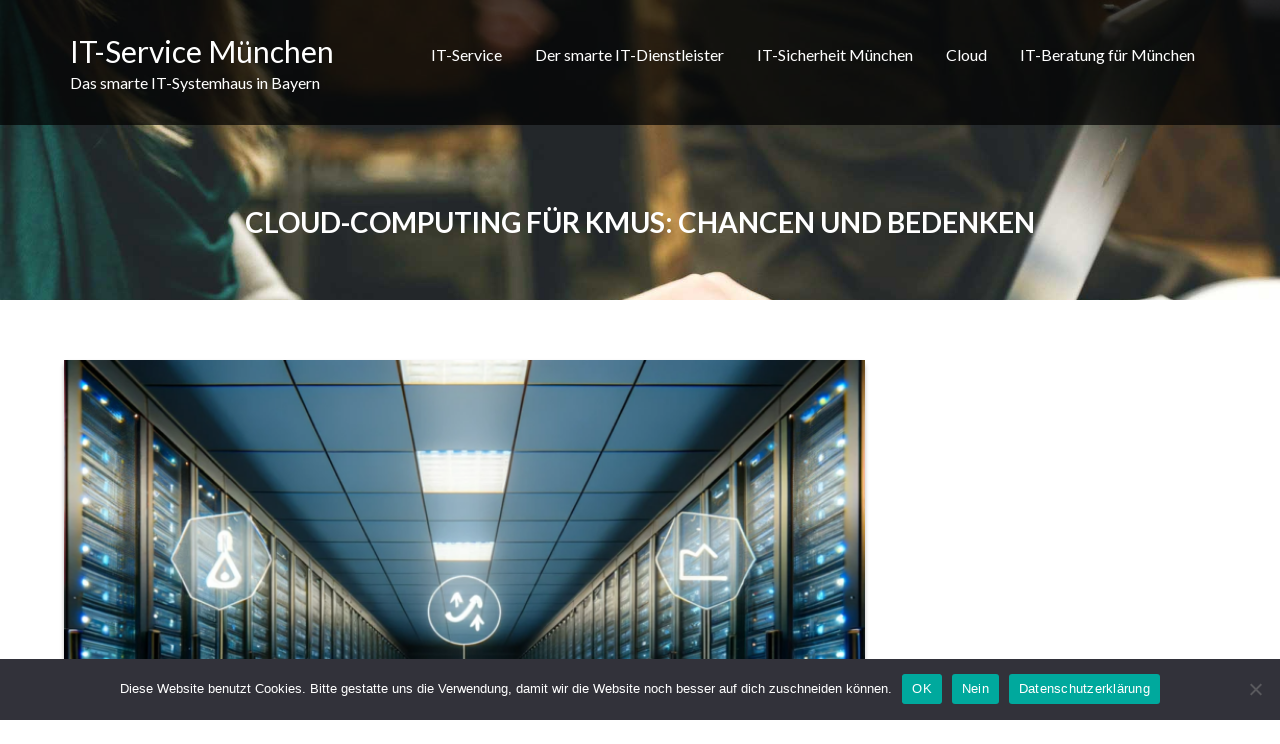

--- FILE ---
content_type: text/html; charset=UTF-8
request_url: https://xn--mnchen-it-q9a.de/cloud/cloud-computing-fuer-kmus-chancen-und-bedenken/
body_size: 49124
content:
<!DOCTYPE html><html lang="de" prefix="og: https://ogp.me/ns#">
			<head>

				<meta charset="UTF-8">
		<meta name="viewport" content="width=device-width, initial-scale=1">
		<link rel="profile" href="http://gmpg.org/xfn/11">
		<link rel="pingback" href="https://xn--mnchen-it-q9a.de/xmlrpc.php">
		
<!-- Suchmaschinen-Optimierung durch Rank Math PRO - https://rankmath.com/ -->
<title>Cloud-Computing für KMUs: Chancen und Bedenken - IT-Service München</title>
<meta name="robots" content="follow, index, max-snippet:-1, max-video-preview:-1, max-image-preview:large"/>
<link rel="canonical" href="https://xn--mnchen-it-q9a.de/cloud/cloud-computing-fuer-kmus-chancen-und-bedenken/" />
<meta property="og:locale" content="de_DE" />
<meta property="og:type" content="article" />
<meta property="og:title" content="Cloud-Computing für KMUs: Chancen und Bedenken - IT-Service München" />
<meta property="og:description" content="Für kleine und mittlere Unternehmen in Deutschland kann der Sprung in die Cloud sowohl verlockend als auch beängstigend sein. Die Versprechen der Technologie sind groß, doch es lauern auch Fallstricke. Hier ein Blick auf die Licht- und Schattenseiten der Cloud-Adoption aus Sicht eines KMU-Geschäftsführers. Chancen durch Cloud-Computing: Bedachte Entscheidungen für KMUs: Schlusswort: Die Entscheidung für Cloud-Computing sollte gut überlegt sein. Die Vorteile sind für KMUs offensichtlich, aber sie müssen gegen&hellip;" />
<meta property="og:url" content="https://xn--mnchen-it-q9a.de/cloud/cloud-computing-fuer-kmus-chancen-und-bedenken/" />
<meta property="og:site_name" content="IT-Service München" />
<meta property="article:section" content="Cloud" />
<meta property="og:updated_time" content="2023-11-02T15:19:23+00:00" />
<meta property="og:image" content="https://xn--mnchen-it-q9a.de/wp-content/uploads/2023/11/cloud-loesungen-vorteile-nachteile.png" />
<meta property="og:image:secure_url" content="https://xn--mnchen-it-q9a.de/wp-content/uploads/2023/11/cloud-loesungen-vorteile-nachteile.png" />
<meta property="og:image:width" content="1024" />
<meta property="og:image:height" content="1024" />
<meta property="og:image:alt" content="Vorteile und Nachteile von Cloud Lösungen" />
<meta property="og:image:type" content="image/png" />
<meta property="article:published_time" content="2023-11-02T15:19:21+00:00" />
<meta property="article:modified_time" content="2023-11-02T15:19:23+00:00" />
<meta name="twitter:card" content="summary_large_image" />
<meta name="twitter:title" content="Cloud-Computing für KMUs: Chancen und Bedenken - IT-Service München" />
<meta name="twitter:description" content="Für kleine und mittlere Unternehmen in Deutschland kann der Sprung in die Cloud sowohl verlockend als auch beängstigend sein. Die Versprechen der Technologie sind groß, doch es lauern auch Fallstricke. Hier ein Blick auf die Licht- und Schattenseiten der Cloud-Adoption aus Sicht eines KMU-Geschäftsführers. Chancen durch Cloud-Computing: Bedachte Entscheidungen für KMUs: Schlusswort: Die Entscheidung für Cloud-Computing sollte gut überlegt sein. Die Vorteile sind für KMUs offensichtlich, aber sie müssen gegen&hellip;" />
<meta name="twitter:image" content="https://xn--mnchen-it-q9a.de/wp-content/uploads/2023/11/cloud-loesungen-vorteile-nachteile.png" />
<meta name="twitter:label1" content="Verfasst von" />
<meta name="twitter:data1" content="admin" />
<meta name="twitter:label2" content="Lesedauer" />
<meta name="twitter:data2" content="1 Minute" />
<script type="application/ld+json" class="rank-math-schema">{"@context":"https://schema.org","@graph":[{"@type":"Organization","@id":"https://xn--mnchen-it-q9a.de/#organization","name":"IT-Service M\u00fcnchen","url":"https://xn--mnchen-it-q9a.de"},{"@type":"WebSite","@id":"https://xn--mnchen-it-q9a.de/#website","url":"https://xn--mnchen-it-q9a.de","name":"IT-Service M\u00fcnchen","publisher":{"@id":"https://xn--mnchen-it-q9a.de/#organization"},"inLanguage":"de"},{"@type":"ImageObject","@id":"https://xn--mnchen-it-q9a.de/wp-content/uploads/2023/11/cloud-loesungen-vorteile-nachteile.png","url":"https://xn--mnchen-it-q9a.de/wp-content/uploads/2023/11/cloud-loesungen-vorteile-nachteile.png","width":"1024","height":"1024","caption":"Vorteile und Nachteile von Cloud L\u00f6sungen","inLanguage":"de"},{"@type":"BreadcrumbList","@id":"https://xn--mnchen-it-q9a.de/cloud/cloud-computing-fuer-kmus-chancen-und-bedenken/#breadcrumb","itemListElement":[{"@type":"ListItem","position":"1","item":{"@id":"https://xn--mnchen-it-q9a.de","name":"Startseite"}},{"@type":"ListItem","position":"2","item":{"@id":"https://xn--mnchen-it-q9a.de/cloud/cloud-computing-fuer-kmus-chancen-und-bedenken/","name":"Cloud-Computing f\u00fcr KMUs: Chancen und Bedenken"}}]},{"@type":"WebPage","@id":"https://xn--mnchen-it-q9a.de/cloud/cloud-computing-fuer-kmus-chancen-und-bedenken/#webpage","url":"https://xn--mnchen-it-q9a.de/cloud/cloud-computing-fuer-kmus-chancen-und-bedenken/","name":"Cloud-Computing f\u00fcr KMUs: Chancen und Bedenken - IT-Service M\u00fcnchen","datePublished":"2023-11-02T15:19:21+00:00","dateModified":"2023-11-02T15:19:23+00:00","isPartOf":{"@id":"https://xn--mnchen-it-q9a.de/#website"},"primaryImageOfPage":{"@id":"https://xn--mnchen-it-q9a.de/wp-content/uploads/2023/11/cloud-loesungen-vorteile-nachteile.png"},"inLanguage":"de","breadcrumb":{"@id":"https://xn--mnchen-it-q9a.de/cloud/cloud-computing-fuer-kmus-chancen-und-bedenken/#breadcrumb"}},{"@type":"Person","@id":"https://xn--mnchen-it-q9a.de/author/admin/","name":"admin","url":"https://xn--mnchen-it-q9a.de/author/admin/","image":{"@type":"ImageObject","@id":"https://secure.gravatar.com/avatar/21cc86a5ef322dd9475f1fd24a57bacbc2448bd41abc0201ed8090077c4940e0?s=96&amp;d=mm&amp;r=g","url":"https://secure.gravatar.com/avatar/21cc86a5ef322dd9475f1fd24a57bacbc2448bd41abc0201ed8090077c4940e0?s=96&amp;d=mm&amp;r=g","caption":"admin","inLanguage":"de"},"sameAs":["http://xn--mnchen-it-q9a.de"],"worksFor":{"@id":"https://xn--mnchen-it-q9a.de/#organization"}},{"@type":"BlogPosting","headline":"Cloud-Computing f\u00fcr KMUs: Chancen und Bedenken - IT-Service M\u00fcnchen","datePublished":"2023-11-02T15:19:21+00:00","dateModified":"2023-11-02T15:19:23+00:00","author":{"@id":"https://xn--mnchen-it-q9a.de/author/admin/","name":"admin"},"publisher":{"@id":"https://xn--mnchen-it-q9a.de/#organization"},"description":"F\u00fcr kleine und mittlere Unternehmen in Deutschland kann der Sprung in die Cloud sowohl verlockend als auch be\u00e4ngstigend sein. Die Versprechen der Technologie sind gro\u00df, doch es lauern auch Fallstricke. Hier ein Blick auf die Licht- und Schattenseiten der Cloud-Adoption aus Sicht eines KMU-Gesch\u00e4ftsf\u00fchrers.","name":"Cloud-Computing f\u00fcr KMUs: Chancen und Bedenken - IT-Service M\u00fcnchen","@id":"https://xn--mnchen-it-q9a.de/cloud/cloud-computing-fuer-kmus-chancen-und-bedenken/#richSnippet","isPartOf":{"@id":"https://xn--mnchen-it-q9a.de/cloud/cloud-computing-fuer-kmus-chancen-und-bedenken/#webpage"},"image":{"@id":"https://xn--mnchen-it-q9a.de/wp-content/uploads/2023/11/cloud-loesungen-vorteile-nachteile.png"},"inLanguage":"de","mainEntityOfPage":{"@id":"https://xn--mnchen-it-q9a.de/cloud/cloud-computing-fuer-kmus-chancen-und-bedenken/#webpage"}}]}</script>
<!-- /Rank Math WordPress SEO Plugin -->

<link rel='dns-prefetch' href='//fonts.googleapis.com' />
<link rel="alternate" type="application/rss+xml" title="IT-Service München &raquo; Feed" href="https://xn--mnchen-it-q9a.de/feed/" />
<link rel="alternate" type="application/rss+xml" title="IT-Service München &raquo; Kommentar-Feed" href="https://xn--mnchen-it-q9a.de/comments/feed/" />
<link rel="alternate" type="application/rss+xml" title="IT-Service München &raquo; Cloud-Computing für KMUs: Chancen und Bedenken-Kommentar-Feed" href="https://xn--mnchen-it-q9a.de/cloud/cloud-computing-fuer-kmus-chancen-und-bedenken/feed/" />
<link rel="alternate" title="oEmbed (JSON)" type="application/json+oembed" href="https://xn--mnchen-it-q9a.de/wp-json/oembed/1.0/embed?url=https%3A%2F%2Fxn--mnchen-it-q9a.de%2Fcloud%2Fcloud-computing-fuer-kmus-chancen-und-bedenken%2F" />
<link rel="alternate" title="oEmbed (XML)" type="text/xml+oembed" href="https://xn--mnchen-it-q9a.de/wp-json/oembed/1.0/embed?url=https%3A%2F%2Fxn--mnchen-it-q9a.de%2Fcloud%2Fcloud-computing-fuer-kmus-chancen-und-bedenken%2F&#038;format=xml" />
<style id='wp-img-auto-sizes-contain-inline-css' type='text/css'>
img:is([sizes=auto i],[sizes^="auto," i]){contain-intrinsic-size:3000px 1500px}
/*# sourceURL=wp-img-auto-sizes-contain-inline-css */
</style>
<style id='wp-emoji-styles-inline-css' type='text/css'>

	img.wp-smiley, img.emoji {
		display: inline !important;
		border: none !important;
		box-shadow: none !important;
		height: 1em !important;
		width: 1em !important;
		margin: 0 0.07em !important;
		vertical-align: -0.1em !important;
		background: none !important;
		padding: 0 !important;
	}
/*# sourceURL=wp-emoji-styles-inline-css */
</style>
<style id='wp-block-library-inline-css' type='text/css'>
:root{--wp-block-synced-color:#7a00df;--wp-block-synced-color--rgb:122,0,223;--wp-bound-block-color:var(--wp-block-synced-color);--wp-editor-canvas-background:#ddd;--wp-admin-theme-color:#007cba;--wp-admin-theme-color--rgb:0,124,186;--wp-admin-theme-color-darker-10:#006ba1;--wp-admin-theme-color-darker-10--rgb:0,107,160.5;--wp-admin-theme-color-darker-20:#005a87;--wp-admin-theme-color-darker-20--rgb:0,90,135;--wp-admin-border-width-focus:2px}@media (min-resolution:192dpi){:root{--wp-admin-border-width-focus:1.5px}}.wp-element-button{cursor:pointer}:root .has-very-light-gray-background-color{background-color:#eee}:root .has-very-dark-gray-background-color{background-color:#313131}:root .has-very-light-gray-color{color:#eee}:root .has-very-dark-gray-color{color:#313131}:root .has-vivid-green-cyan-to-vivid-cyan-blue-gradient-background{background:linear-gradient(135deg,#00d084,#0693e3)}:root .has-purple-crush-gradient-background{background:linear-gradient(135deg,#34e2e4,#4721fb 50%,#ab1dfe)}:root .has-hazy-dawn-gradient-background{background:linear-gradient(135deg,#faaca8,#dad0ec)}:root .has-subdued-olive-gradient-background{background:linear-gradient(135deg,#fafae1,#67a671)}:root .has-atomic-cream-gradient-background{background:linear-gradient(135deg,#fdd79a,#004a59)}:root .has-nightshade-gradient-background{background:linear-gradient(135deg,#330968,#31cdcf)}:root .has-midnight-gradient-background{background:linear-gradient(135deg,#020381,#2874fc)}:root{--wp--preset--font-size--normal:16px;--wp--preset--font-size--huge:42px}.has-regular-font-size{font-size:1em}.has-larger-font-size{font-size:2.625em}.has-normal-font-size{font-size:var(--wp--preset--font-size--normal)}.has-huge-font-size{font-size:var(--wp--preset--font-size--huge)}.has-text-align-center{text-align:center}.has-text-align-left{text-align:left}.has-text-align-right{text-align:right}.has-fit-text{white-space:nowrap!important}#end-resizable-editor-section{display:none}.aligncenter{clear:both}.items-justified-left{justify-content:flex-start}.items-justified-center{justify-content:center}.items-justified-right{justify-content:flex-end}.items-justified-space-between{justify-content:space-between}.screen-reader-text{border:0;clip-path:inset(50%);height:1px;margin:-1px;overflow:hidden;padding:0;position:absolute;width:1px;word-wrap:normal!important}.screen-reader-text:focus{background-color:#ddd;clip-path:none;color:#444;display:block;font-size:1em;height:auto;left:5px;line-height:normal;padding:15px 23px 14px;text-decoration:none;top:5px;width:auto;z-index:100000}html :where(.has-border-color){border-style:solid}html :where([style*=border-top-color]){border-top-style:solid}html :where([style*=border-right-color]){border-right-style:solid}html :where([style*=border-bottom-color]){border-bottom-style:solid}html :where([style*=border-left-color]){border-left-style:solid}html :where([style*=border-width]){border-style:solid}html :where([style*=border-top-width]){border-top-style:solid}html :where([style*=border-right-width]){border-right-style:solid}html :where([style*=border-bottom-width]){border-bottom-style:solid}html :where([style*=border-left-width]){border-left-style:solid}html :where(img[class*=wp-image-]){height:auto;max-width:100%}:where(figure){margin:0 0 1em}html :where(.is-position-sticky){--wp-admin--admin-bar--position-offset:var(--wp-admin--admin-bar--height,0px)}@media screen and (max-width:600px){html :where(.is-position-sticky){--wp-admin--admin-bar--position-offset:0px}}

/*# sourceURL=wp-block-library-inline-css */
</style><style id='wp-block-list-inline-css' type='text/css'>
ol,ul{box-sizing:border-box}:root :where(.wp-block-list.has-background){padding:1.25em 2.375em}
/*# sourceURL=https://xn--mnchen-it-q9a.de/wp-includes/blocks/list/style.min.css */
</style>
<style id='global-styles-inline-css' type='text/css'>
:root{--wp--preset--aspect-ratio--square: 1;--wp--preset--aspect-ratio--4-3: 4/3;--wp--preset--aspect-ratio--3-4: 3/4;--wp--preset--aspect-ratio--3-2: 3/2;--wp--preset--aspect-ratio--2-3: 2/3;--wp--preset--aspect-ratio--16-9: 16/9;--wp--preset--aspect-ratio--9-16: 9/16;--wp--preset--color--black: #000000;--wp--preset--color--cyan-bluish-gray: #abb8c3;--wp--preset--color--white: #ffffff;--wp--preset--color--pale-pink: #f78da7;--wp--preset--color--vivid-red: #cf2e2e;--wp--preset--color--luminous-vivid-orange: #ff6900;--wp--preset--color--luminous-vivid-amber: #fcb900;--wp--preset--color--light-green-cyan: #7bdcb5;--wp--preset--color--vivid-green-cyan: #00d084;--wp--preset--color--pale-cyan-blue: #8ed1fc;--wp--preset--color--vivid-cyan-blue: #0693e3;--wp--preset--color--vivid-purple: #9b51e0;--wp--preset--gradient--vivid-cyan-blue-to-vivid-purple: linear-gradient(135deg,rgb(6,147,227) 0%,rgb(155,81,224) 100%);--wp--preset--gradient--light-green-cyan-to-vivid-green-cyan: linear-gradient(135deg,rgb(122,220,180) 0%,rgb(0,208,130) 100%);--wp--preset--gradient--luminous-vivid-amber-to-luminous-vivid-orange: linear-gradient(135deg,rgb(252,185,0) 0%,rgb(255,105,0) 100%);--wp--preset--gradient--luminous-vivid-orange-to-vivid-red: linear-gradient(135deg,rgb(255,105,0) 0%,rgb(207,46,46) 100%);--wp--preset--gradient--very-light-gray-to-cyan-bluish-gray: linear-gradient(135deg,rgb(238,238,238) 0%,rgb(169,184,195) 100%);--wp--preset--gradient--cool-to-warm-spectrum: linear-gradient(135deg,rgb(74,234,220) 0%,rgb(151,120,209) 20%,rgb(207,42,186) 40%,rgb(238,44,130) 60%,rgb(251,105,98) 80%,rgb(254,248,76) 100%);--wp--preset--gradient--blush-light-purple: linear-gradient(135deg,rgb(255,206,236) 0%,rgb(152,150,240) 100%);--wp--preset--gradient--blush-bordeaux: linear-gradient(135deg,rgb(254,205,165) 0%,rgb(254,45,45) 50%,rgb(107,0,62) 100%);--wp--preset--gradient--luminous-dusk: linear-gradient(135deg,rgb(255,203,112) 0%,rgb(199,81,192) 50%,rgb(65,88,208) 100%);--wp--preset--gradient--pale-ocean: linear-gradient(135deg,rgb(255,245,203) 0%,rgb(182,227,212) 50%,rgb(51,167,181) 100%);--wp--preset--gradient--electric-grass: linear-gradient(135deg,rgb(202,248,128) 0%,rgb(113,206,126) 100%);--wp--preset--gradient--midnight: linear-gradient(135deg,rgb(2,3,129) 0%,rgb(40,116,252) 100%);--wp--preset--font-size--small: 13px;--wp--preset--font-size--medium: 20px;--wp--preset--font-size--large: 36px;--wp--preset--font-size--x-large: 42px;--wp--preset--spacing--20: 0.44rem;--wp--preset--spacing--30: 0.67rem;--wp--preset--spacing--40: 1rem;--wp--preset--spacing--50: 1.5rem;--wp--preset--spacing--60: 2.25rem;--wp--preset--spacing--70: 3.38rem;--wp--preset--spacing--80: 5.06rem;--wp--preset--shadow--natural: 6px 6px 9px rgba(0, 0, 0, 0.2);--wp--preset--shadow--deep: 12px 12px 50px rgba(0, 0, 0, 0.4);--wp--preset--shadow--sharp: 6px 6px 0px rgba(0, 0, 0, 0.2);--wp--preset--shadow--outlined: 6px 6px 0px -3px rgb(255, 255, 255), 6px 6px rgb(0, 0, 0);--wp--preset--shadow--crisp: 6px 6px 0px rgb(0, 0, 0);}:where(.is-layout-flex){gap: 0.5em;}:where(.is-layout-grid){gap: 0.5em;}body .is-layout-flex{display: flex;}.is-layout-flex{flex-wrap: wrap;align-items: center;}.is-layout-flex > :is(*, div){margin: 0;}body .is-layout-grid{display: grid;}.is-layout-grid > :is(*, div){margin: 0;}:where(.wp-block-columns.is-layout-flex){gap: 2em;}:where(.wp-block-columns.is-layout-grid){gap: 2em;}:where(.wp-block-post-template.is-layout-flex){gap: 1.25em;}:where(.wp-block-post-template.is-layout-grid){gap: 1.25em;}.has-black-color{color: var(--wp--preset--color--black) !important;}.has-cyan-bluish-gray-color{color: var(--wp--preset--color--cyan-bluish-gray) !important;}.has-white-color{color: var(--wp--preset--color--white) !important;}.has-pale-pink-color{color: var(--wp--preset--color--pale-pink) !important;}.has-vivid-red-color{color: var(--wp--preset--color--vivid-red) !important;}.has-luminous-vivid-orange-color{color: var(--wp--preset--color--luminous-vivid-orange) !important;}.has-luminous-vivid-amber-color{color: var(--wp--preset--color--luminous-vivid-amber) !important;}.has-light-green-cyan-color{color: var(--wp--preset--color--light-green-cyan) !important;}.has-vivid-green-cyan-color{color: var(--wp--preset--color--vivid-green-cyan) !important;}.has-pale-cyan-blue-color{color: var(--wp--preset--color--pale-cyan-blue) !important;}.has-vivid-cyan-blue-color{color: var(--wp--preset--color--vivid-cyan-blue) !important;}.has-vivid-purple-color{color: var(--wp--preset--color--vivid-purple) !important;}.has-black-background-color{background-color: var(--wp--preset--color--black) !important;}.has-cyan-bluish-gray-background-color{background-color: var(--wp--preset--color--cyan-bluish-gray) !important;}.has-white-background-color{background-color: var(--wp--preset--color--white) !important;}.has-pale-pink-background-color{background-color: var(--wp--preset--color--pale-pink) !important;}.has-vivid-red-background-color{background-color: var(--wp--preset--color--vivid-red) !important;}.has-luminous-vivid-orange-background-color{background-color: var(--wp--preset--color--luminous-vivid-orange) !important;}.has-luminous-vivid-amber-background-color{background-color: var(--wp--preset--color--luminous-vivid-amber) !important;}.has-light-green-cyan-background-color{background-color: var(--wp--preset--color--light-green-cyan) !important;}.has-vivid-green-cyan-background-color{background-color: var(--wp--preset--color--vivid-green-cyan) !important;}.has-pale-cyan-blue-background-color{background-color: var(--wp--preset--color--pale-cyan-blue) !important;}.has-vivid-cyan-blue-background-color{background-color: var(--wp--preset--color--vivid-cyan-blue) !important;}.has-vivid-purple-background-color{background-color: var(--wp--preset--color--vivid-purple) !important;}.has-black-border-color{border-color: var(--wp--preset--color--black) !important;}.has-cyan-bluish-gray-border-color{border-color: var(--wp--preset--color--cyan-bluish-gray) !important;}.has-white-border-color{border-color: var(--wp--preset--color--white) !important;}.has-pale-pink-border-color{border-color: var(--wp--preset--color--pale-pink) !important;}.has-vivid-red-border-color{border-color: var(--wp--preset--color--vivid-red) !important;}.has-luminous-vivid-orange-border-color{border-color: var(--wp--preset--color--luminous-vivid-orange) !important;}.has-luminous-vivid-amber-border-color{border-color: var(--wp--preset--color--luminous-vivid-amber) !important;}.has-light-green-cyan-border-color{border-color: var(--wp--preset--color--light-green-cyan) !important;}.has-vivid-green-cyan-border-color{border-color: var(--wp--preset--color--vivid-green-cyan) !important;}.has-pale-cyan-blue-border-color{border-color: var(--wp--preset--color--pale-cyan-blue) !important;}.has-vivid-cyan-blue-border-color{border-color: var(--wp--preset--color--vivid-cyan-blue) !important;}.has-vivid-purple-border-color{border-color: var(--wp--preset--color--vivid-purple) !important;}.has-vivid-cyan-blue-to-vivid-purple-gradient-background{background: var(--wp--preset--gradient--vivid-cyan-blue-to-vivid-purple) !important;}.has-light-green-cyan-to-vivid-green-cyan-gradient-background{background: var(--wp--preset--gradient--light-green-cyan-to-vivid-green-cyan) !important;}.has-luminous-vivid-amber-to-luminous-vivid-orange-gradient-background{background: var(--wp--preset--gradient--luminous-vivid-amber-to-luminous-vivid-orange) !important;}.has-luminous-vivid-orange-to-vivid-red-gradient-background{background: var(--wp--preset--gradient--luminous-vivid-orange-to-vivid-red) !important;}.has-very-light-gray-to-cyan-bluish-gray-gradient-background{background: var(--wp--preset--gradient--very-light-gray-to-cyan-bluish-gray) !important;}.has-cool-to-warm-spectrum-gradient-background{background: var(--wp--preset--gradient--cool-to-warm-spectrum) !important;}.has-blush-light-purple-gradient-background{background: var(--wp--preset--gradient--blush-light-purple) !important;}.has-blush-bordeaux-gradient-background{background: var(--wp--preset--gradient--blush-bordeaux) !important;}.has-luminous-dusk-gradient-background{background: var(--wp--preset--gradient--luminous-dusk) !important;}.has-pale-ocean-gradient-background{background: var(--wp--preset--gradient--pale-ocean) !important;}.has-electric-grass-gradient-background{background: var(--wp--preset--gradient--electric-grass) !important;}.has-midnight-gradient-background{background: var(--wp--preset--gradient--midnight) !important;}.has-small-font-size{font-size: var(--wp--preset--font-size--small) !important;}.has-medium-font-size{font-size: var(--wp--preset--font-size--medium) !important;}.has-large-font-size{font-size: var(--wp--preset--font-size--large) !important;}.has-x-large-font-size{font-size: var(--wp--preset--font-size--x-large) !important;}
/*# sourceURL=global-styles-inline-css */
</style>

<style id='classic-theme-styles-inline-css' type='text/css'>
/*! This file is auto-generated */
.wp-block-button__link{color:#fff;background-color:#32373c;border-radius:9999px;box-shadow:none;text-decoration:none;padding:calc(.667em + 2px) calc(1.333em + 2px);font-size:1.125em}.wp-block-file__button{background:#32373c;color:#fff;text-decoration:none}
/*# sourceURL=/wp-includes/css/classic-themes.min.css */
</style>
<link rel='stylesheet' id='fontawesome-css' href='https://xn--mnchen-it-q9a.de/wp-content/plugins/gutentor/assets/library/fontawesome/css/all.min.css?ver=5.12.0' type='text/css' media='all' />
<link rel='stylesheet' id='wpness-grid-css' href='https://xn--mnchen-it-q9a.de/wp-content/plugins/gutentor/assets/library/wpness-grid/wpness-grid.css?ver=1.0.0' type='text/css' media='all' />
<link rel='stylesheet' id='animate-css' href='https://xn--mnchen-it-q9a.de/wp-content/plugins/gutentor/assets/library/animatecss/animate.min.css?ver=3.7.2' type='text/css' media='all' />
<link rel='stylesheet' id='wp-components-css' href='https://xn--mnchen-it-q9a.de/wp-includes/css/dist/components/style.min.css?ver=6.9' type='text/css' media='all' />
<link rel='stylesheet' id='wp-preferences-css' href='https://xn--mnchen-it-q9a.de/wp-includes/css/dist/preferences/style.min.css?ver=6.9' type='text/css' media='all' />
<link rel='stylesheet' id='wp-block-editor-css' href='https://xn--mnchen-it-q9a.de/wp-includes/css/dist/block-editor/style.min.css?ver=6.9' type='text/css' media='all' />
<link rel='stylesheet' id='wp-reusable-blocks-css' href='https://xn--mnchen-it-q9a.de/wp-includes/css/dist/reusable-blocks/style.min.css?ver=6.9' type='text/css' media='all' />
<link rel='stylesheet' id='wp-patterns-css' href='https://xn--mnchen-it-q9a.de/wp-includes/css/dist/patterns/style.min.css?ver=6.9' type='text/css' media='all' />
<link rel='stylesheet' id='wp-editor-css' href='https://xn--mnchen-it-q9a.de/wp-includes/css/dist/editor/style.min.css?ver=6.9' type='text/css' media='all' />
<link rel='stylesheet' id='gutentor-css' href='https://xn--mnchen-it-q9a.de/wp-content/plugins/gutentor/dist/blocks.style.build.css?ver=3.5.4' type='text/css' media='all' />
<link rel='stylesheet' id='cookie-notice-front-css' href='https://xn--mnchen-it-q9a.de/wp-content/plugins/cookie-notice/css/front.min.css?ver=2.5.11' type='text/css' media='all' />
<link rel='stylesheet' id='corporate-plus-googleapis-css' href='//fonts.googleapis.com/css?family=Lato:400,700,300' type='text/css' media='all' />
<link rel='stylesheet' id='bootstrap-css' href='https://xn--mnchen-it-q9a.de/wp-content/themes/corporate-plus/assets/library/bootstrap/css/bootstrap.min.css?ver=3.3.6' type='text/css' media='all' />
<link rel='stylesheet' id='font-awesome-css' href='https://xn--mnchen-it-q9a.de/wp-content/themes/corporate-plus/assets/library/Font-Awesome/css/font-awesome.min.css?ver=4.7.0' type='text/css' media='all' />
<link rel='stylesheet' id='jquery-bxslider-css' href='https://xn--mnchen-it-q9a.de/wp-content/themes/corporate-plus/assets/library/bxslider/css/jquery.bxslider.min.css?ver=4.2.5' type='text/css' media='all' />
<link rel='stylesheet' id='corporate-plus-style-css' href='https://xn--mnchen-it-q9a.de/wp-content/themes/corporate-plus/style.css?ver=1.0.1' type='text/css' media='all' />
<style id='corporate-plus-style-inline-css' type='text/css'>

              .inner-main-title {
                background-image:url('https://xn--mnchen-it-q9a.de/wp-content/themes/corporate-plus/assets/img/startup-slider.jpg');
                background-repeat:no-repeat;
                background-size:cover;
                background-attachment:fixed;
            }
            a:hover,
            a:active,
            a:focus,
            .btn-primary:hover,
            .widget li a:hover,
            .posted-on a:hover,
            .cat-links a:hover,
            .comments-link a:hover,
            .edit-link a:hover,
            .tags-links a:hover,
            .byline a:hover,
            .nav-links a:hover,
            .bx-controls-direction a:hover i,
            .scroll-wrap.arrow:hover span,
             .at-woo .cart-contents:hover,
            .btn-primary:focus,
            .widget li a:focus,
            .posted-on a:focus,
            .cat-links a:focus,
            .comments-link a:focus,
            .edit-link a:focus,
            .tags-links a:focus,
            .byline a:focus,
            .nav-links a:focus,
            .bx-controls-direction a:focus i{
                color: #F88C00;
            }
            .navbar .navbar-toggle:hover,
            .navbar .navbar-toggle:focus,
            .main-navigation .acme-normal-page .current_page_item > a:before,
            .main-navigation .acme-normal-page .current-menu-item > a:before,
            .main-navigation .active > a:before,
            .main-navigation .current_page_ancestor > a:before,
            .comment-form .form-submit input,
            .read-more,
            .btn-primary,
            .circle,
            .line > span,
            .wpcf7-form input.wpcf7-submit,
            .wpcf7-form input.wpcf7-submit:hover,
            .wpcf7-form input.wpcf7-submit:focus,
            .breadcrumb,
         .woocommerce #content #primary  ul.products li.product .button,
         .woocommerce ul.products li.product .onsale,
         .woocommerce span.onsale,
         .woocommerce #respond input#submit.alt,
         .woocommerce a.button.alt,
         .woocommerce button.button.alt,
         .woocommerce input.button.alt,
         .woocommerce #respond input#submit,
         .woocommerce a.button,
         .woocommerce button.button,
         .woocommerce input.button,
         .at-woo .user-login .button{
                background-color: #F88C00;
            }
            .blog article.sticky,
            .btn-primary:before{
                border: 2px solid #F88C00;
            }
            .comment-form .form-submit input,
            .read-more,
            .at-woo .user-login .button,
            .at-woo .cart-contents{
                border: 1px solid #F88C00;
            }
            .wpcf7-form input.wpcf7-submit::before {
                border: 4px solid #F88C00;
            }
             .breadcrumb::after {
                border-left: 5px solid #F88C00;
            }
            .rtl .breadcrumb::after {
                border-right: 5px solid #F88C00;
                border-left: medium none;
            }
/*# sourceURL=corporate-plus-style-inline-css */
</style>
<link rel='stylesheet' id='corporate_plus-block-front-styles-css' href='https://xn--mnchen-it-q9a.de/wp-content/themes/corporate-plus/acmethemes/gutenberg/gutenberg-front.css?ver=1.0' type='text/css' media='all' />
<link rel='stylesheet' id='wp-block-paragraph-css' href='https://xn--mnchen-it-q9a.de/wp-includes/blocks/paragraph/style.min.css?ver=6.9' type='text/css' media='all' />
<script type="text/javascript" src="https://xn--mnchen-it-q9a.de/wp-includes/js/jquery/jquery.min.js?ver=3.7.1" id="jquery-core-js"></script>
<script type="text/javascript" src="https://xn--mnchen-it-q9a.de/wp-includes/js/jquery/jquery-migrate.min.js?ver=3.4.1" id="jquery-migrate-js"></script>
<script type="text/javascript" id="cookie-notice-front-js-before">
/* <![CDATA[ */
var cnArgs = {"ajaxUrl":"https:\/\/xn--mnchen-it-q9a.de\/wp-admin\/admin-ajax.php","nonce":"d2af274cf9","hideEffect":"fade","position":"bottom","onScroll":false,"onScrollOffset":100,"onClick":false,"cookieName":"cookie_notice_accepted","cookieTime":2592000,"cookieTimeRejected":2592000,"globalCookie":false,"redirection":false,"cache":false,"revokeCookies":false,"revokeCookiesOpt":"automatic"};

//# sourceURL=cookie-notice-front-js-before
/* ]]> */
</script>
<script type="text/javascript" src="https://xn--mnchen-it-q9a.de/wp-content/plugins/cookie-notice/js/front.min.js?ver=2.5.11" id="cookie-notice-front-js"></script>
<script type="text/javascript" src="https://xn--mnchen-it-q9a.de/wp-content/plugins/strato-assistant/js/cookies.js?ver=6.9" id="strato-assistant-wp-cookies-js"></script>
<link rel="https://api.w.org/" href="https://xn--mnchen-it-q9a.de/wp-json/" /><link rel="alternate" title="JSON" type="application/json" href="https://xn--mnchen-it-q9a.de/wp-json/wp/v2/posts/80" /><link rel="EditURI" type="application/rsd+xml" title="RSD" href="https://xn--mnchen-it-q9a.de/xmlrpc.php?rsd" />
<meta name="generator" content="WordPress 6.9" />
<link rel='shortlink' href='https://xn--mnchen-it-q9a.de/?p=80' />

	</head>
<body class="wp-singular post-template-default single single-post postid-80 single-format-standard wp-theme-corporate-plus cookies-not-set gutentor-active right-sidebar">

		<div class="site" id="page">
				<a class="skip-link screen-reader-text" href="#content">Skip to content</a>
				<div class="navbar navbar-fixed-top  at-inner-nav " id="navbar" role="navigation">
			<div class="container">
				<div class="navbar-header">
					<button type="button" class="navbar-toggle" data-toggle="collapse" data-target=".navbar-collapse"><i class="fa fa-bars"></i></button>
													<p class="site-title">
									<a href="https://xn--mnchen-it-q9a.de/" title="IT-Service München" rel="home">IT-Service München</a>
								</p>
																	<p class="site-description">Das smarte IT-Systemhaus in Bayern</p>
													</div>
				<div class="main-navigation navbar-collapse collapse">
					<div class="menu-main-container"><ul id="primary-menu" class="nav navbar-nav navbar-right animated acme-normal-page"><li id="menu-item-23" class="menu-item menu-item-type-post_type menu-item-object-page menu-item-home menu-item-23"><a href="https://xn--mnchen-it-q9a.de/">IT-Service</a></li>
<li id="menu-item-29" class="menu-item menu-item-type-post_type menu-item-object-page menu-item-has-children menu-item-29"><a href="https://xn--mnchen-it-q9a.de/it-dienstleister-in-muenchen/">Der smarte IT-Dienstleister</a>
<ul class="sub-menu">
	<li id="menu-item-50" class="menu-item menu-item-type-post_type menu-item-object-page menu-item-50"><a href="https://xn--mnchen-it-q9a.de/edv-schulungen/">EDV Schulungen nach Maß</a></li>
	<li id="menu-item-41" class="menu-item menu-item-type-post_type menu-item-object-page menu-item-41"><a href="https://xn--mnchen-it-q9a.de/laptop-reparatur/">Laptop Reparatur in München</a></li>
	<li id="menu-item-51" class="menu-item menu-item-type-post_type menu-item-object-page menu-item-51"><a href="https://xn--mnchen-it-q9a.de/it-firma-in-muenchen/">IT Firma in München – welche gibt es?</a></li>
</ul>
</li>
<li id="menu-item-24" class="menu-item menu-item-type-post_type menu-item-object-page menu-item-24"><a href="https://xn--mnchen-it-q9a.de/it-sicherheit-muenchen/">IT-Sicherheit München</a></li>
<li id="menu-item-83" class="menu-item menu-item-type-taxonomy menu-item-object-category current-post-ancestor current-menu-parent current-post-parent menu-item-83"><a href="https://xn--mnchen-it-q9a.de/category/cloud/">Cloud</a></li>
<li id="menu-item-44" class="menu-item menu-item-type-post_type menu-item-object-page menu-item-44"><a href="https://xn--mnchen-it-q9a.de/it-beratung-muenchen/">IT-Beratung für München</a></li>
</ul></div>				</div>
				<!--/.nav-collapse -->
			</div>
		</div>
		<div class="wrapper inner-main-title">
	<header class="entry-header">
		<h1 class="entry-title">Cloud-Computing für KMUs: Chancen und Bedenken</h1>	</header><!-- .entry-header -->
</div>
<div id="content" class="site-content">
		<div id="primary" class="content-area">
		<main id="main" class="site-main" role="main">
		<article id="post-80" class="post-80 post type-post status-publish format-standard has-post-thumbnail hentry category-cloud">
	<div class="single-feat clearfix">
		<figure class="single-thumb single-thumb-full"><img width="640" height="640" src="https://xn--mnchen-it-q9a.de/wp-content/uploads/2023/11/cloud-loesungen-vorteile-nachteile.png" class="attachment-large size-large wp-post-image" alt="Vorteile und Nachteile von Cloud Lösungen" decoding="async" fetchpriority="high" srcset="https://xn--mnchen-it-q9a.de/wp-content/uploads/2023/11/cloud-loesungen-vorteile-nachteile.png 1024w, https://xn--mnchen-it-q9a.de/wp-content/uploads/2023/11/cloud-loesungen-vorteile-nachteile-300x300.png 300w, https://xn--mnchen-it-q9a.de/wp-content/uploads/2023/11/cloud-loesungen-vorteile-nachteile-150x150.png 150w, https://xn--mnchen-it-q9a.de/wp-content/uploads/2023/11/cloud-loesungen-vorteile-nachteile-768x768.png 768w" sizes="(max-width: 640px) 100vw, 640px" /></figure>	</div><!-- .single-feat-->
	<div class="content-wrapper">
		<header class="entry-header">
			<div class="entry-meta">
				<span class="posted-on"><a href="https://xn--mnchen-it-q9a.de/cloud/cloud-computing-fuer-kmus-chancen-und-bedenken/" rel="bookmark"><i class="fa fa-calendar"></i><time class="entry-date published" datetime="2023-11-02T15:19:21+00:00">November 2, 2023</time><time class="updated" datetime="2023-11-02T15:19:23+00:00">November 2, 2023</time></a></span><span class="byline"> <span class="author vcard"><a class="url fn n" href="https://xn--mnchen-it-q9a.de/author/admin/"><i class="fa fa-user"></i>admin</a></span></span>			</div><!-- .entry-meta -->
		</header><!-- .entry-header -->
		<!--post thumbnal options-->
		<div class="entry-content">
			
<p>Für kleine und mittlere Unternehmen in Deutschland kann der Sprung in die Cloud sowohl verlockend als auch beängstigend sein. Die Versprechen der Technologie sind groß, doch es lauern auch Fallstricke. Hier ein Blick auf die Licht- und Schattenseiten der Cloud-Adoption aus Sicht eines KMU-Geschäftsführers.</p>



<p><strong>Chancen durch Cloud-Computing:</strong></p>



<ol class="wp-block-list">
<li><strong>Wirtschaftlichkeit:</strong> Besonders für KMUs ist es attraktiv, dass nur die Leistungen bezahlt werden müssen, die auch wirklich in Anspruch genommen werden. Dieses Modell schont das Budget und eliminiert kostenintensive Investitionen in Hardware.</li>



<li><strong>Anpassungsfähigkeit:</strong> Die Fähigkeit, Services nach Bedarf hoch- und runterzufahren, bietet KMUs eine nie dagewesene Flexibilität und Agilität.</li>



<li><strong>Mobilität:</strong> Mitarbeiter können über die Cloud auf wichtige Geschäftsanwendungen zugreifen, egal wo sie sich befinden, was besonders in der heutigen mobilen und vernetzten Arbeitswelt von Vorteil ist.</li>



<li><strong>Instandhaltung:</strong> Die Verantwortung für die Instandhaltung liegt beim Cloud-Anbieter, der sicherstellt, dass alles reibungslos läuft und die neuesten Softwareversionen installiert sind.</li>



<li><strong>Datenschutzkonformität:</strong> Professionelle Cloud-Dienste bieten oft umfassende Sicherheitsmaßnahmen, die KMUs dabei unterstützen, mit den Datenschutzgesetzen Schritt zu halten.</li>
</ol>



<p><strong>Bedachte Entscheidungen für KMUs:</strong></p>



<ol class="wp-block-list">
<li><strong>Verfügbarkeit:</strong> Die Abhängigkeit von einer konstanten Internetverbindung ist unvermeidlich. Ist diese nicht gegeben, kann es zu Geschäftsunterbrechungen kommen.</li>



<li><strong>Datenhoheit:</strong> Wenn Daten außerhalb des eigenen Unternehmens gespeichert werden, ergeben sich Fragen zur Datenhoheit und <a href="https://xn--mnchen-it-q9a.de/it-sicherheit-muenchen/">IT-Sicherheit</a>, die nicht leichtfertig übersehen werden dürfen.</li>



<li><strong>Cybergefahren:</strong> Cloud-Systeme sind zwar sicher, aber nicht immun gegen Cyberattacken, was Unternehmen vor zusätzliche Herausforderungen stellt.</li>



<li><strong>Abhängigkeit:</strong> Die Bindung an einen Cloud-Anbieter kann zum Problem werden, wenn ein Wechsel notwendig ist – sei es aus Kostengründen oder Unzufriedenheit.</li>



<li><strong>Kostenübersicht:</strong> Obwohl das Zahlungsmodell attraktiv ist, können die Gesamtkosten unerwartet ansteigen, wenn der Ressourcenverbrauch nicht genau überwacht wird.</li>
</ol>



<p><strong>Schlusswort:</strong></p>



<p>Die Entscheidung für Cloud-Computing sollte gut überlegt sein. Die Vorteile sind für KMUs offensichtlich, aber sie müssen gegen die potenziellen Risiken abgewogen werden. Eine sorgfältige Planung und die Wahl des richtigen Partners können die Erfolgschancen in der Cloud deutlich erhöhen.</p>



<p>Quelle: <a href="https://www.it-daily.net/it-management/cloud-computing/vor-und-nachteile-bei-cloud-loesungen" target="_blank" rel="noopener">https://www.it-daily.net/it-management/cloud-computing/vor-und-nachteile-bei-cloud-loesungen</a></p>
		</div><!-- .entry-content -->
		<footer class="entry-footer">
			<span class="cat-links"><i class="fa fa-folder-o"></i><a href="https://xn--mnchen-it-q9a.de/category/cloud/" rel="category tag">Cloud</a></span>		</footer><!-- .entry-footer -->
	</div>
</article><!-- #post-## -->
	<nav class="navigation post-navigation" aria-label="Beiträge">
		<h2 class="screen-reader-text">Beitragsnavigation</h2>
		<div class="nav-links"><div class="nav-previous"><a href="https://xn--mnchen-it-q9a.de/it-sicherheit/datensicherung-ein-umfassender-leitfaden-fuer-it-profis/" rel="prev">Datensicherung: Ein umfassender Leitfaden für IT-Profis</a></div><div class="nav-next"><a href="https://xn--mnchen-it-q9a.de/cloud/erp-system-einfuehrung/" rel="next">ERP-Systeme erfolgreich implementieren: Ein Leitfaden für KMU-Geschäftsführer</a></div></div>
	</nav><div id="comments" class="comments-area">
		<div id="respond" class="comment-respond">
		<h3 id="reply-title" class="comment-reply-title"><span></span> Leave a Comment <small><a rel="nofollow" id="cancel-comment-reply-link" href="/cloud/cloud-computing-fuer-kmus-chancen-und-bedenken/#respond" style="display:none;">Antwort abbrechen</a></small></h3><form action="https://xn--mnchen-it-q9a.de/wp-comments-post.php" method="post" id="commentform" class="comment-form"><p class="comment-form-comment"><label for="comment"></label> <textarea autocomplete="new-password"  id="d3be5f0d78"  name="d3be5f0d78"   placeholder="Comment" cols="45" rows="8" aria-required="true"></textarea><textarea id="comment" aria-label="hp-comment" aria-hidden="true" name="comment" autocomplete="new-password" style="padding:0 !important;clip:rect(1px, 1px, 1px, 1px) !important;position:absolute !important;white-space:nowrap !important;height:1px !important;width:1px !important;overflow:hidden !important;" tabindex="-1"></textarea><script data-noptimize>document.getElementById("comment").setAttribute( "id", "a3654ead627553ea289d6a74422cebef" );document.getElementById("d3be5f0d78").setAttribute( "id", "comment" );</script></p><p class="comment-form-author"><label for="author"></label><input id="author" name="author" type="text" placeholder="Name" value="" size="30" aria-required="true"/></p>
<p class="comment-form-email"><label for="email"></label> <input id="email" name="email" type="email" value="" placeholder="Email" size="30"aria-required="true"/></p>
<p class="comment-form-url"><label for="url"></label> <input id="url" name="url" placeholder="Website URL" type="url" value="" size="30" /></p>
<p class="comment-form-cookies-consent"><input id="wp-comment-cookies-consent" name="wp-comment-cookies-consent" type="checkbox" value="yes" /> <label for="wp-comment-cookies-consent">Meinen Namen, meine E-Mail-Adresse und meine Website in diesem Browser für die nächste Kommentierung speichern.</label></p>
<p class="form-submit"><input name="submit" type="submit" id="submit" class="submit" value="Add Comment" /> <input type='hidden' name='comment_post_ID' value='80' id='comment_post_ID' />
<input type='hidden' name='comment_parent' id='comment_parent' value='0' />
</p></form>	</div><!-- #respond -->
	</div><!-- #comments -->		</main><!-- #main -->
	</div><!-- #primary -->
</div><!-- #content -->
	<div class="clearfix"></div>
	<footer class="site-footer">
		<div class="container">
			<div class="bottom">
							</div><!-- bottom-->
							<p class="init-animate text-center animated fadeInLeft">
					© 2021 - Alle Rechte vorbehalten				</p>
							<div class="clearfix"></div>
			<div class="footer-copyright border text-center init-animate animated fadeInRight">
				<div class="site-info">
					<a href="https://wordpress.org/">Proudly powered by WordPress</a>
					<span class="sep"> | </span>
					Theme: Corporate Plus by <a href="http://www.acmethemes.com/" rel="designer">Acme Themes</a>				</div><!-- .site-info -->
			</div>
			<a href="#page" class="sm-up-container"><i class="fa fa-arrow-circle-up sm-up"></i></a>
		</div>
	</footer>
				</div><!-- #page -->
		<script type="speculationrules">
{"prefetch":[{"source":"document","where":{"and":[{"href_matches":"/*"},{"not":{"href_matches":["/wp-*.php","/wp-admin/*","/wp-content/uploads/*","/wp-content/*","/wp-content/plugins/*","/wp-content/themes/corporate-plus/*","/*\\?(.+)"]}},{"not":{"selector_matches":"a[rel~=\"nofollow\"]"}},{"not":{"selector_matches":".no-prefetch, .no-prefetch a"}}]},"eagerness":"conservative"}]}
</script>
<script type="text/javascript" src="https://xn--mnchen-it-q9a.de/wp-content/plugins/gutentor/assets/library/wow/wow.min.js?ver=1.2.1" id="wow-js"></script>
<script type="text/javascript" src="https://xn--mnchen-it-q9a.de/wp-content/themes/corporate-plus/acmethemes/core/js/skip-link-focus-fix.js?ver=20130115" id="corporate-plus-skip-link-focus-fix-js"></script>
<script type="text/javascript" src="https://xn--mnchen-it-q9a.de/wp-content/themes/corporate-plus/assets/library/bootstrap/js/bootstrap.min.js?ver=3.3.6" id="bootstrap-js"></script>
<script type="text/javascript" src="https://xn--mnchen-it-q9a.de/wp-content/themes/corporate-plus/assets/library/bxslider/js/jquery.bxslider.js?ver=4.2.5.1" id="jquery-bxslider-js"></script>
<script type="text/javascript" src="https://xn--mnchen-it-q9a.de/wp-content/themes/corporate-plus/assets/library/jquery-parallax/jquery.parallax.js?ver=1.1.3" id="parallax-js"></script>
<script type="text/javascript" src="https://xn--mnchen-it-q9a.de/wp-content/themes/corporate-plus/assets/js/corporate-plus-custom.js?ver=1.0.2" id="corporate-plus-custom-js"></script>
<script type="text/javascript" src="https://xn--mnchen-it-q9a.de/wp-includes/js/comment-reply.min.js?ver=6.9" id="comment-reply-js" async="async" data-wp-strategy="async" fetchpriority="low"></script>
<script type="text/javascript" id="gutentor-block-js-extra">
/* <![CDATA[ */
var gutentorLS = {"fontAwesomeVersion":"5","restNonce":"fe96fcf311","restUrl":"https://xn--mnchen-it-q9a.de/wp-json/"};
//# sourceURL=gutentor-block-js-extra
/* ]]> */
</script>
<script type="text/javascript" src="https://xn--mnchen-it-q9a.de/wp-content/plugins/gutentor/assets/js/gutentor.js?ver=3.5.4" id="gutentor-block-js"></script>
<script id="wp-emoji-settings" type="application/json">
{"baseUrl":"https://s.w.org/images/core/emoji/17.0.2/72x72/","ext":".png","svgUrl":"https://s.w.org/images/core/emoji/17.0.2/svg/","svgExt":".svg","source":{"concatemoji":"https://xn--mnchen-it-q9a.de/wp-includes/js/wp-emoji-release.min.js?ver=6.9"}}
</script>
<script type="module">
/* <![CDATA[ */
/*! This file is auto-generated */
const a=JSON.parse(document.getElementById("wp-emoji-settings").textContent),o=(window._wpemojiSettings=a,"wpEmojiSettingsSupports"),s=["flag","emoji"];function i(e){try{var t={supportTests:e,timestamp:(new Date).valueOf()};sessionStorage.setItem(o,JSON.stringify(t))}catch(e){}}function c(e,t,n){e.clearRect(0,0,e.canvas.width,e.canvas.height),e.fillText(t,0,0);t=new Uint32Array(e.getImageData(0,0,e.canvas.width,e.canvas.height).data);e.clearRect(0,0,e.canvas.width,e.canvas.height),e.fillText(n,0,0);const a=new Uint32Array(e.getImageData(0,0,e.canvas.width,e.canvas.height).data);return t.every((e,t)=>e===a[t])}function p(e,t){e.clearRect(0,0,e.canvas.width,e.canvas.height),e.fillText(t,0,0);var n=e.getImageData(16,16,1,1);for(let e=0;e<n.data.length;e++)if(0!==n.data[e])return!1;return!0}function u(e,t,n,a){switch(t){case"flag":return n(e,"\ud83c\udff3\ufe0f\u200d\u26a7\ufe0f","\ud83c\udff3\ufe0f\u200b\u26a7\ufe0f")?!1:!n(e,"\ud83c\udde8\ud83c\uddf6","\ud83c\udde8\u200b\ud83c\uddf6")&&!n(e,"\ud83c\udff4\udb40\udc67\udb40\udc62\udb40\udc65\udb40\udc6e\udb40\udc67\udb40\udc7f","\ud83c\udff4\u200b\udb40\udc67\u200b\udb40\udc62\u200b\udb40\udc65\u200b\udb40\udc6e\u200b\udb40\udc67\u200b\udb40\udc7f");case"emoji":return!a(e,"\ud83e\u1fac8")}return!1}function f(e,t,n,a){let r;const o=(r="undefined"!=typeof WorkerGlobalScope&&self instanceof WorkerGlobalScope?new OffscreenCanvas(300,150):document.createElement("canvas")).getContext("2d",{willReadFrequently:!0}),s=(o.textBaseline="top",o.font="600 32px Arial",{});return e.forEach(e=>{s[e]=t(o,e,n,a)}),s}function r(e){var t=document.createElement("script");t.src=e,t.defer=!0,document.head.appendChild(t)}a.supports={everything:!0,everythingExceptFlag:!0},new Promise(t=>{let n=function(){try{var e=JSON.parse(sessionStorage.getItem(o));if("object"==typeof e&&"number"==typeof e.timestamp&&(new Date).valueOf()<e.timestamp+604800&&"object"==typeof e.supportTests)return e.supportTests}catch(e){}return null}();if(!n){if("undefined"!=typeof Worker&&"undefined"!=typeof OffscreenCanvas&&"undefined"!=typeof URL&&URL.createObjectURL&&"undefined"!=typeof Blob)try{var e="postMessage("+f.toString()+"("+[JSON.stringify(s),u.toString(),c.toString(),p.toString()].join(",")+"));",a=new Blob([e],{type:"text/javascript"});const r=new Worker(URL.createObjectURL(a),{name:"wpTestEmojiSupports"});return void(r.onmessage=e=>{i(n=e.data),r.terminate(),t(n)})}catch(e){}i(n=f(s,u,c,p))}t(n)}).then(e=>{for(const n in e)a.supports[n]=e[n],a.supports.everything=a.supports.everything&&a.supports[n],"flag"!==n&&(a.supports.everythingExceptFlag=a.supports.everythingExceptFlag&&a.supports[n]);var t;a.supports.everythingExceptFlag=a.supports.everythingExceptFlag&&!a.supports.flag,a.supports.everything||((t=a.source||{}).concatemoji?r(t.concatemoji):t.wpemoji&&t.twemoji&&(r(t.twemoji),r(t.wpemoji)))});
//# sourceURL=https://xn--mnchen-it-q9a.de/wp-includes/js/wp-emoji-loader.min.js
/* ]]> */
</script>

		<!-- Cookie Notice plugin v2.5.11 by Hu-manity.co https://hu-manity.co/ -->
		<div id="cookie-notice" role="dialog" class="cookie-notice-hidden cookie-revoke-hidden cn-position-bottom" aria-label="Cookie Notice" style="background-color: rgba(50,50,58,1);"><div class="cookie-notice-container" style="color: #fff"><span id="cn-notice-text" class="cn-text-container">Diese Website benutzt Cookies. Bitte gestatte uns die Verwendung, damit wir die Website noch besser auf dich zuschneiden können.</span><span id="cn-notice-buttons" class="cn-buttons-container"><button id="cn-accept-cookie" data-cookie-set="accept" class="cn-set-cookie cn-button" aria-label="OK" style="background-color: #00a99d">OK</button><button id="cn-refuse-cookie" data-cookie-set="refuse" class="cn-set-cookie cn-button" aria-label="Nein" style="background-color: #00a99d">Nein</button><button data-link-url="https://www.it-founder.de/datenschutz" data-link-target="_blank" id="cn-more-info" class="cn-more-info cn-button" aria-label="Datenschutzerklärung" style="background-color: #00a99d">Datenschutzerklärung</button></span><button type="button" id="cn-close-notice" data-cookie-set="accept" class="cn-close-icon" aria-label="Nein"></button></div>
			
		</div>
		<!-- / Cookie Notice plugin --></body>
</html>